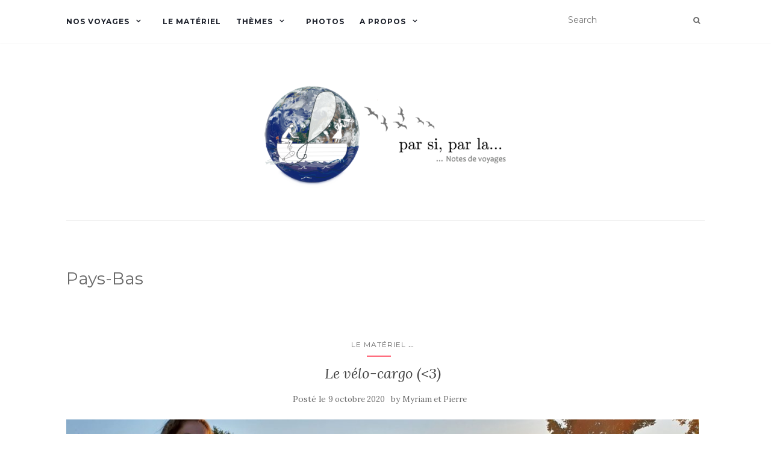

--- FILE ---
content_type: text/html; charset=UTF-8
request_url: https://parsi-parla.fr/category/voyages/paysbas/
body_size: 11247
content:
<!doctype html>
	<!--[if !IE]>
	<html class="no-js non-ie" lang="fr-FR"> <![endif]-->
	<!--[if IE 7 ]>
	<html class="no-js ie7" lang="fr-FR"> <![endif]-->
	<!--[if IE 8 ]>
	<html class="no-js ie8" lang="fr-FR"> <![endif]-->
	<!--[if IE 9 ]>
	<html class="no-js ie9" lang="fr-FR"> <![endif]-->
	<!--[if gt IE 9]><!-->
<html class="no-js" lang="fr-FR"> <!--<![endif]-->
<head>
<meta charset="UTF-8">
<meta name="viewport" content="width=device-width, initial-scale=1">
<link rel="profile" href="https://gmpg.org/xfn/11">
<link rel="pingback" href="https://parsi-parla.fr/xmlrpc.php">

<meta name='robots' content='max-image-preview:large' />

	<!-- This site is optimized with the Yoast SEO plugin v15.3 - https://yoast.com/wordpress/plugins/seo/ -->
	<title>Pays-Bas Archives - Par si, par la...</title>
	<meta name="robots" content="index, follow, max-snippet:-1, max-image-preview:large, max-video-preview:-1" />
	<link rel="canonical" href="https://parsi-parla.fr/category/voyages/paysbas/" />
	<meta property="og:locale" content="fr_FR" />
	<meta property="og:type" content="article" />
	<meta property="og:title" content="Pays-Bas Archives - Par si, par la..." />
	<meta property="og:url" content="https://parsi-parla.fr/category/voyages/paysbas/" />
	<meta property="og:site_name" content="Par si, par la..." />
	<script type="application/ld+json" class="yoast-schema-graph">{"@context":"https://schema.org","@graph":[{"@type":"WebSite","@id":"https://parsi-parla.fr/#website","url":"https://parsi-parla.fr/","name":"Par si, par la...","description":"Notes de voyage","potentialAction":[{"@type":"SearchAction","target":"https://parsi-parla.fr/?s={search_term_string}","query-input":"required name=search_term_string"}],"inLanguage":"fr-FR"},{"@type":"CollectionPage","@id":"https://parsi-parla.fr/category/voyages/paysbas/#webpage","url":"https://parsi-parla.fr/category/voyages/paysbas/","name":"Pays-Bas Archives - Par si, par la...","isPartOf":{"@id":"https://parsi-parla.fr/#website"},"inLanguage":"fr-FR","potentialAction":[{"@type":"ReadAction","target":["https://parsi-parla.fr/category/voyages/paysbas/"]}]}]}</script>
	<!-- / Yoast SEO plugin. -->


<link rel='dns-prefetch' href='//fonts.googleapis.com' />
<link rel="alternate" type="application/rss+xml" title="Par si, par la... &raquo; Flux" href="https://parsi-parla.fr/feed/" />
<link rel="alternate" type="application/rss+xml" title="Par si, par la... &raquo; Flux des commentaires" href="https://parsi-parla.fr/comments/feed/" />
<link rel="alternate" type="application/rss+xml" title="Par si, par la... &raquo; Flux de la catégorie Pays-Bas" href="https://parsi-parla.fr/category/voyages/paysbas/feed/" />
<script type="text/javascript">
/* <![CDATA[ */
window._wpemojiSettings = {"baseUrl":"https:\/\/s.w.org\/images\/core\/emoji\/15.0.3\/72x72\/","ext":".png","svgUrl":"https:\/\/s.w.org\/images\/core\/emoji\/15.0.3\/svg\/","svgExt":".svg","source":{"concatemoji":"https:\/\/parsi-parla.fr\/wp-includes\/js\/wp-emoji-release.min.js?ver=6.5.7"}};
/*! This file is auto-generated */
!function(i,n){var o,s,e;function c(e){try{var t={supportTests:e,timestamp:(new Date).valueOf()};sessionStorage.setItem(o,JSON.stringify(t))}catch(e){}}function p(e,t,n){e.clearRect(0,0,e.canvas.width,e.canvas.height),e.fillText(t,0,0);var t=new Uint32Array(e.getImageData(0,0,e.canvas.width,e.canvas.height).data),r=(e.clearRect(0,0,e.canvas.width,e.canvas.height),e.fillText(n,0,0),new Uint32Array(e.getImageData(0,0,e.canvas.width,e.canvas.height).data));return t.every(function(e,t){return e===r[t]})}function u(e,t,n){switch(t){case"flag":return n(e,"\ud83c\udff3\ufe0f\u200d\u26a7\ufe0f","\ud83c\udff3\ufe0f\u200b\u26a7\ufe0f")?!1:!n(e,"\ud83c\uddfa\ud83c\uddf3","\ud83c\uddfa\u200b\ud83c\uddf3")&&!n(e,"\ud83c\udff4\udb40\udc67\udb40\udc62\udb40\udc65\udb40\udc6e\udb40\udc67\udb40\udc7f","\ud83c\udff4\u200b\udb40\udc67\u200b\udb40\udc62\u200b\udb40\udc65\u200b\udb40\udc6e\u200b\udb40\udc67\u200b\udb40\udc7f");case"emoji":return!n(e,"\ud83d\udc26\u200d\u2b1b","\ud83d\udc26\u200b\u2b1b")}return!1}function f(e,t,n){var r="undefined"!=typeof WorkerGlobalScope&&self instanceof WorkerGlobalScope?new OffscreenCanvas(300,150):i.createElement("canvas"),a=r.getContext("2d",{willReadFrequently:!0}),o=(a.textBaseline="top",a.font="600 32px Arial",{});return e.forEach(function(e){o[e]=t(a,e,n)}),o}function t(e){var t=i.createElement("script");t.src=e,t.defer=!0,i.head.appendChild(t)}"undefined"!=typeof Promise&&(o="wpEmojiSettingsSupports",s=["flag","emoji"],n.supports={everything:!0,everythingExceptFlag:!0},e=new Promise(function(e){i.addEventListener("DOMContentLoaded",e,{once:!0})}),new Promise(function(t){var n=function(){try{var e=JSON.parse(sessionStorage.getItem(o));if("object"==typeof e&&"number"==typeof e.timestamp&&(new Date).valueOf()<e.timestamp+604800&&"object"==typeof e.supportTests)return e.supportTests}catch(e){}return null}();if(!n){if("undefined"!=typeof Worker&&"undefined"!=typeof OffscreenCanvas&&"undefined"!=typeof URL&&URL.createObjectURL&&"undefined"!=typeof Blob)try{var e="postMessage("+f.toString()+"("+[JSON.stringify(s),u.toString(),p.toString()].join(",")+"));",r=new Blob([e],{type:"text/javascript"}),a=new Worker(URL.createObjectURL(r),{name:"wpTestEmojiSupports"});return void(a.onmessage=function(e){c(n=e.data),a.terminate(),t(n)})}catch(e){}c(n=f(s,u,p))}t(n)}).then(function(e){for(var t in e)n.supports[t]=e[t],n.supports.everything=n.supports.everything&&n.supports[t],"flag"!==t&&(n.supports.everythingExceptFlag=n.supports.everythingExceptFlag&&n.supports[t]);n.supports.everythingExceptFlag=n.supports.everythingExceptFlag&&!n.supports.flag,n.DOMReady=!1,n.readyCallback=function(){n.DOMReady=!0}}).then(function(){return e}).then(function(){var e;n.supports.everything||(n.readyCallback(),(e=n.source||{}).concatemoji?t(e.concatemoji):e.wpemoji&&e.twemoji&&(t(e.twemoji),t(e.wpemoji)))}))}((window,document),window._wpemojiSettings);
/* ]]> */
</script>
<style id='wp-emoji-styles-inline-css' type='text/css'>

	img.wp-smiley, img.emoji {
		display: inline !important;
		border: none !important;
		box-shadow: none !important;
		height: 1em !important;
		width: 1em !important;
		margin: 0 0.07em !important;
		vertical-align: -0.1em !important;
		background: none !important;
		padding: 0 !important;
	}
</style>
<link rel='stylesheet' id='wp-block-library-css' href='https://parsi-parla.fr/wp-includes/css/dist/block-library/style.min.css?ver=6.5.7' type='text/css' media='all' />
<style id='classic-theme-styles-inline-css' type='text/css'>
/*! This file is auto-generated */
.wp-block-button__link{color:#fff;background-color:#32373c;border-radius:9999px;box-shadow:none;text-decoration:none;padding:calc(.667em + 2px) calc(1.333em + 2px);font-size:1.125em}.wp-block-file__button{background:#32373c;color:#fff;text-decoration:none}
</style>
<style id='global-styles-inline-css' type='text/css'>
body{--wp--preset--color--black: #000000;--wp--preset--color--cyan-bluish-gray: #abb8c3;--wp--preset--color--white: #ffffff;--wp--preset--color--pale-pink: #f78da7;--wp--preset--color--vivid-red: #cf2e2e;--wp--preset--color--luminous-vivid-orange: #ff6900;--wp--preset--color--luminous-vivid-amber: #fcb900;--wp--preset--color--light-green-cyan: #7bdcb5;--wp--preset--color--vivid-green-cyan: #00d084;--wp--preset--color--pale-cyan-blue: #8ed1fc;--wp--preset--color--vivid-cyan-blue: #0693e3;--wp--preset--color--vivid-purple: #9b51e0;--wp--preset--gradient--vivid-cyan-blue-to-vivid-purple: linear-gradient(135deg,rgba(6,147,227,1) 0%,rgb(155,81,224) 100%);--wp--preset--gradient--light-green-cyan-to-vivid-green-cyan: linear-gradient(135deg,rgb(122,220,180) 0%,rgb(0,208,130) 100%);--wp--preset--gradient--luminous-vivid-amber-to-luminous-vivid-orange: linear-gradient(135deg,rgba(252,185,0,1) 0%,rgba(255,105,0,1) 100%);--wp--preset--gradient--luminous-vivid-orange-to-vivid-red: linear-gradient(135deg,rgba(255,105,0,1) 0%,rgb(207,46,46) 100%);--wp--preset--gradient--very-light-gray-to-cyan-bluish-gray: linear-gradient(135deg,rgb(238,238,238) 0%,rgb(169,184,195) 100%);--wp--preset--gradient--cool-to-warm-spectrum: linear-gradient(135deg,rgb(74,234,220) 0%,rgb(151,120,209) 20%,rgb(207,42,186) 40%,rgb(238,44,130) 60%,rgb(251,105,98) 80%,rgb(254,248,76) 100%);--wp--preset--gradient--blush-light-purple: linear-gradient(135deg,rgb(255,206,236) 0%,rgb(152,150,240) 100%);--wp--preset--gradient--blush-bordeaux: linear-gradient(135deg,rgb(254,205,165) 0%,rgb(254,45,45) 50%,rgb(107,0,62) 100%);--wp--preset--gradient--luminous-dusk: linear-gradient(135deg,rgb(255,203,112) 0%,rgb(199,81,192) 50%,rgb(65,88,208) 100%);--wp--preset--gradient--pale-ocean: linear-gradient(135deg,rgb(255,245,203) 0%,rgb(182,227,212) 50%,rgb(51,167,181) 100%);--wp--preset--gradient--electric-grass: linear-gradient(135deg,rgb(202,248,128) 0%,rgb(113,206,126) 100%);--wp--preset--gradient--midnight: linear-gradient(135deg,rgb(2,3,129) 0%,rgb(40,116,252) 100%);--wp--preset--font-size--small: 13px;--wp--preset--font-size--medium: 20px;--wp--preset--font-size--large: 36px;--wp--preset--font-size--x-large: 42px;--wp--preset--spacing--20: 0.44rem;--wp--preset--spacing--30: 0.67rem;--wp--preset--spacing--40: 1rem;--wp--preset--spacing--50: 1.5rem;--wp--preset--spacing--60: 2.25rem;--wp--preset--spacing--70: 3.38rem;--wp--preset--spacing--80: 5.06rem;--wp--preset--shadow--natural: 6px 6px 9px rgba(0, 0, 0, 0.2);--wp--preset--shadow--deep: 12px 12px 50px rgba(0, 0, 0, 0.4);--wp--preset--shadow--sharp: 6px 6px 0px rgba(0, 0, 0, 0.2);--wp--preset--shadow--outlined: 6px 6px 0px -3px rgba(255, 255, 255, 1), 6px 6px rgba(0, 0, 0, 1);--wp--preset--shadow--crisp: 6px 6px 0px rgba(0, 0, 0, 1);}:where(.is-layout-flex){gap: 0.5em;}:where(.is-layout-grid){gap: 0.5em;}body .is-layout-flex{display: flex;}body .is-layout-flex{flex-wrap: wrap;align-items: center;}body .is-layout-flex > *{margin: 0;}body .is-layout-grid{display: grid;}body .is-layout-grid > *{margin: 0;}:where(.wp-block-columns.is-layout-flex){gap: 2em;}:where(.wp-block-columns.is-layout-grid){gap: 2em;}:where(.wp-block-post-template.is-layout-flex){gap: 1.25em;}:where(.wp-block-post-template.is-layout-grid){gap: 1.25em;}.has-black-color{color: var(--wp--preset--color--black) !important;}.has-cyan-bluish-gray-color{color: var(--wp--preset--color--cyan-bluish-gray) !important;}.has-white-color{color: var(--wp--preset--color--white) !important;}.has-pale-pink-color{color: var(--wp--preset--color--pale-pink) !important;}.has-vivid-red-color{color: var(--wp--preset--color--vivid-red) !important;}.has-luminous-vivid-orange-color{color: var(--wp--preset--color--luminous-vivid-orange) !important;}.has-luminous-vivid-amber-color{color: var(--wp--preset--color--luminous-vivid-amber) !important;}.has-light-green-cyan-color{color: var(--wp--preset--color--light-green-cyan) !important;}.has-vivid-green-cyan-color{color: var(--wp--preset--color--vivid-green-cyan) !important;}.has-pale-cyan-blue-color{color: var(--wp--preset--color--pale-cyan-blue) !important;}.has-vivid-cyan-blue-color{color: var(--wp--preset--color--vivid-cyan-blue) !important;}.has-vivid-purple-color{color: var(--wp--preset--color--vivid-purple) !important;}.has-black-background-color{background-color: var(--wp--preset--color--black) !important;}.has-cyan-bluish-gray-background-color{background-color: var(--wp--preset--color--cyan-bluish-gray) !important;}.has-white-background-color{background-color: var(--wp--preset--color--white) !important;}.has-pale-pink-background-color{background-color: var(--wp--preset--color--pale-pink) !important;}.has-vivid-red-background-color{background-color: var(--wp--preset--color--vivid-red) !important;}.has-luminous-vivid-orange-background-color{background-color: var(--wp--preset--color--luminous-vivid-orange) !important;}.has-luminous-vivid-amber-background-color{background-color: var(--wp--preset--color--luminous-vivid-amber) !important;}.has-light-green-cyan-background-color{background-color: var(--wp--preset--color--light-green-cyan) !important;}.has-vivid-green-cyan-background-color{background-color: var(--wp--preset--color--vivid-green-cyan) !important;}.has-pale-cyan-blue-background-color{background-color: var(--wp--preset--color--pale-cyan-blue) !important;}.has-vivid-cyan-blue-background-color{background-color: var(--wp--preset--color--vivid-cyan-blue) !important;}.has-vivid-purple-background-color{background-color: var(--wp--preset--color--vivid-purple) !important;}.has-black-border-color{border-color: var(--wp--preset--color--black) !important;}.has-cyan-bluish-gray-border-color{border-color: var(--wp--preset--color--cyan-bluish-gray) !important;}.has-white-border-color{border-color: var(--wp--preset--color--white) !important;}.has-pale-pink-border-color{border-color: var(--wp--preset--color--pale-pink) !important;}.has-vivid-red-border-color{border-color: var(--wp--preset--color--vivid-red) !important;}.has-luminous-vivid-orange-border-color{border-color: var(--wp--preset--color--luminous-vivid-orange) !important;}.has-luminous-vivid-amber-border-color{border-color: var(--wp--preset--color--luminous-vivid-amber) !important;}.has-light-green-cyan-border-color{border-color: var(--wp--preset--color--light-green-cyan) !important;}.has-vivid-green-cyan-border-color{border-color: var(--wp--preset--color--vivid-green-cyan) !important;}.has-pale-cyan-blue-border-color{border-color: var(--wp--preset--color--pale-cyan-blue) !important;}.has-vivid-cyan-blue-border-color{border-color: var(--wp--preset--color--vivid-cyan-blue) !important;}.has-vivid-purple-border-color{border-color: var(--wp--preset--color--vivid-purple) !important;}.has-vivid-cyan-blue-to-vivid-purple-gradient-background{background: var(--wp--preset--gradient--vivid-cyan-blue-to-vivid-purple) !important;}.has-light-green-cyan-to-vivid-green-cyan-gradient-background{background: var(--wp--preset--gradient--light-green-cyan-to-vivid-green-cyan) !important;}.has-luminous-vivid-amber-to-luminous-vivid-orange-gradient-background{background: var(--wp--preset--gradient--luminous-vivid-amber-to-luminous-vivid-orange) !important;}.has-luminous-vivid-orange-to-vivid-red-gradient-background{background: var(--wp--preset--gradient--luminous-vivid-orange-to-vivid-red) !important;}.has-very-light-gray-to-cyan-bluish-gray-gradient-background{background: var(--wp--preset--gradient--very-light-gray-to-cyan-bluish-gray) !important;}.has-cool-to-warm-spectrum-gradient-background{background: var(--wp--preset--gradient--cool-to-warm-spectrum) !important;}.has-blush-light-purple-gradient-background{background: var(--wp--preset--gradient--blush-light-purple) !important;}.has-blush-bordeaux-gradient-background{background: var(--wp--preset--gradient--blush-bordeaux) !important;}.has-luminous-dusk-gradient-background{background: var(--wp--preset--gradient--luminous-dusk) !important;}.has-pale-ocean-gradient-background{background: var(--wp--preset--gradient--pale-ocean) !important;}.has-electric-grass-gradient-background{background: var(--wp--preset--gradient--electric-grass) !important;}.has-midnight-gradient-background{background: var(--wp--preset--gradient--midnight) !important;}.has-small-font-size{font-size: var(--wp--preset--font-size--small) !important;}.has-medium-font-size{font-size: var(--wp--preset--font-size--medium) !important;}.has-large-font-size{font-size: var(--wp--preset--font-size--large) !important;}.has-x-large-font-size{font-size: var(--wp--preset--font-size--x-large) !important;}
.wp-block-navigation a:where(:not(.wp-element-button)){color: inherit;}
:where(.wp-block-post-template.is-layout-flex){gap: 1.25em;}:where(.wp-block-post-template.is-layout-grid){gap: 1.25em;}
:where(.wp-block-columns.is-layout-flex){gap: 2em;}:where(.wp-block-columns.is-layout-grid){gap: 2em;}
.wp-block-pullquote{font-size: 1.5em;line-height: 1.6;}
</style>
<link rel='stylesheet' id='activello-bootstrap-css' href='https://parsi-parla.fr/wp-content/themes/activello/assets/css/bootstrap.min.css?ver=6.5.7' type='text/css' media='all' />
<link rel='stylesheet' id='activello-icons-css' href='https://parsi-parla.fr/wp-content/themes/activello/assets/css/font-awesome.min.css?ver=6.5.7' type='text/css' media='all' />
<link rel='stylesheet' id='activello-fonts-css' href='//fonts.googleapis.com/css?family=Lora%3A400%2C400italic%2C700%2C700italic%7CMontserrat%3A400%2C700%7CMaven+Pro%3A400%2C700&#038;ver=6.5.7' type='text/css' media='all' />
<link rel='stylesheet' id='activello-style-css' href='https://parsi-parla.fr/wp-content/themes/activello/style.css?ver=6.5.7' type='text/css' media='all' />
<style id='akismet-widget-style-inline-css' type='text/css'>

			.a-stats {
				--akismet-color-mid-green: #357b49;
				--akismet-color-white: #fff;
				--akismet-color-light-grey: #f6f7f7;

				max-width: 350px;
				width: auto;
			}

			.a-stats * {
				all: unset;
				box-sizing: border-box;
			}

			.a-stats strong {
				font-weight: 600;
			}

			.a-stats a.a-stats__link,
			.a-stats a.a-stats__link:visited,
			.a-stats a.a-stats__link:active {
				background: var(--akismet-color-mid-green);
				border: none;
				box-shadow: none;
				border-radius: 8px;
				color: var(--akismet-color-white);
				cursor: pointer;
				display: block;
				font-family: -apple-system, BlinkMacSystemFont, 'Segoe UI', 'Roboto', 'Oxygen-Sans', 'Ubuntu', 'Cantarell', 'Helvetica Neue', sans-serif;
				font-weight: 500;
				padding: 12px;
				text-align: center;
				text-decoration: none;
				transition: all 0.2s ease;
			}

			/* Extra specificity to deal with TwentyTwentyOne focus style */
			.widget .a-stats a.a-stats__link:focus {
				background: var(--akismet-color-mid-green);
				color: var(--akismet-color-white);
				text-decoration: none;
			}

			.a-stats a.a-stats__link:hover {
				filter: brightness(110%);
				box-shadow: 0 4px 12px rgba(0, 0, 0, 0.06), 0 0 2px rgba(0, 0, 0, 0.16);
			}

			.a-stats .count {
				color: var(--akismet-color-white);
				display: block;
				font-size: 1.5em;
				line-height: 1.4;
				padding: 0 13px;
				white-space: nowrap;
			}
		
</style>
<script type="text/javascript" src="https://parsi-parla.fr/wp-includes/js/jquery/jquery.min.js?ver=3.7.1" id="jquery-core-js"></script>
<script type="text/javascript" src="https://parsi-parla.fr/wp-includes/js/jquery/jquery-migrate.min.js?ver=3.4.1" id="jquery-migrate-js"></script>
<script type="text/javascript" src="https://parsi-parla.fr/wp-content/plugins/captcha-bank/assets/global/plugins/custom/js/front-end-script.js?ver=6.5.7" id="captcha-bank-front-end-script.js-js"></script>
<script type="text/javascript" src="https://parsi-parla.fr/wp-content/themes/activello/assets/js/vendor/modernizr.min.js?ver=6.5.7" id="activello-modernizr-js"></script>
<script type="text/javascript" src="https://parsi-parla.fr/wp-content/themes/activello/assets/js/vendor/bootstrap.min.js?ver=6.5.7" id="activello-bootstrapjs-js"></script>
<script type="text/javascript" src="https://parsi-parla.fr/wp-content/themes/activello/assets/js/functions.min.js?ver=6.5.7" id="activello-functions-js"></script>
<link rel="https://api.w.org/" href="https://parsi-parla.fr/wp-json/" /><link rel="alternate" type="application/json" href="https://parsi-parla.fr/wp-json/wp/v2/categories/137" /><link rel="EditURI" type="application/rsd+xml" title="RSD" href="https://parsi-parla.fr/xmlrpc.php?rsd" />
<meta name="generator" content="WordPress 6.5.7" />
<script type="text/javascript"> 

/**  all layers have to be in this global array - in further process each map will have something like vectorM[map_ol3js_n][layer_n] */
var vectorM = [[]];


/** put translations from PHP/mo to JavaScript */
var translations = [];

/** global GET-Parameters */
var HTTP_GET_VARS = [];

</script><!-- OSM plugin V5.5.1: did not add geo meta tags. --> 
<style type="text/css">a:hover, a:focus, article.post .post-categories a:hover, article.post .post-categories a:focus, .entry-title a:hover, .entry-title a:focus, .entry-meta a:hover, .entry-meta a:focus, .entry-footer a:hover, .entry-footer a:focus, .read-more a:hover, .read-more a:focus, .social-icons a:hover, .social-icons a:focus, .flex-caption .post-categories a:hover, .flex-caption .post-categories a:focus, .flex-caption .read-more a:hover, .flex-caption .read-more a:focus, .flex-caption h2:hover, .flex-caption h2:focus-within, .comment-meta.commentmetadata a:hover, .comment-meta.commentmetadata a:focus, .post-inner-content .cat-item a:hover, .post-inner-content .cat-item a:focus, .navbar-default .navbar-nav > .active > a, .navbar-default .navbar-nav > .active > a:hover, .navbar-default .navbar-nav > .active > a:focus, .navbar-default .navbar-nav > li > a:hover, .navbar-default .navbar-nav > li > a:focus, .navbar-default .navbar-nav > .open > a, .navbar-default .navbar-nav > .open > a:hover, blockquote:before, .navbar-default .navbar-nav > .open > a:focus, .cat-title a, .single .entry-content a, .site-info a:hover, .site-info a:focus {color:#ff6375}article.post .post-categories:after, .post-inner-content .cat-item:after, #secondary .widget-title:after, .dropdown-menu>.active>a, .dropdown-menu>.active>a:hover, .dropdown-menu>.active>a:focus {background:#ff6375}.label-default[href]:hover, .label-default[href]:focus, .btn-default:hover, .btn-default:focus, .btn-default:active, .btn-default.active, #image-navigation .nav-previous a:hover, #image-navigation .nav-previous a:focus, #image-navigation .nav-next a:hover, #image-navigation .nav-next a:focus, .woocommerce #respond input#submit:hover, .woocommerce #respond input#submit:focus, .woocommerce a.button:hover, .woocommerce a.button:focus, .woocommerce button.button:hover, .woocommerce button.button:focus, .woocommerce input.button:hover, .woocommerce input.button:focus, .woocommerce #respond input#submit.alt:hover, .woocommerce #respond input#submit.alt:focus, .woocommerce a.button.alt:hover, .woocommerce a.button.alt:focus, .woocommerce button.button.alt:hover, .woocommerce button.button.alt:focus, .woocommerce input.button.alt:hover, .woocommerce input.button.alt:focus, .input-group-btn:last-child>.btn:hover, .input-group-btn:last-child>.btn:focus, .scroll-to-top:hover, .scroll-to-top:focus, button, html input[type=button]:hover, html input[type=button]:focus, input[type=reset]:hover, input[type=reset]:focus, .comment-list li .comment-body:after, .page-links a:hover span, .page-links a:focus span, .page-links span, input[type=submit]:hover, input[type=submit]:focus, .comment-form #submit:hover, .comment-form #submit:focus, .tagcloud a:hover, .tagcloud a:focus, .single .entry-content a:hover, .single .entry-content a:focus, .navbar-default .navbar-nav .open .dropdown-menu > li > a:hover, .dropdown-menu> li> a:hover, .dropdown-menu> li> a:focus, .navbar-default .navbar-nav .open .dropdown-menu > li > a:focus {background-color:#ff6375; }input[type="text"]:focus, input[type="email"]:focus, input[type="tel"]:focus, input[type="url"]:focus, input[type="password"]:focus, input[type="search"]:focus, textarea:focus { outline-color: #ff6375; }#social a:hover, #social a:focus, .header-search-icon:hover, .header-search-icon:focus  { color:#ff6375}</style>	<style type="text/css">
		#social li{
			display: inline-block;
		}
		#social li,
		#social ul {
			border: 0!important;
			list-style: none;
			padding-left: 0;
			text-align: center;
		}
		#social li a[href*="twitter.com"] .fa:before,
		.fa-twitter:before {
			content: "\f099"
		}
		#social li a[href*="facebook.com"] .fa:before,
		.fa-facebook-f:before,
		.fa-facebook:before {
			content: "\f09a"
		}
		#social li a[href*="github.com"] .fa:before,
		.fa-github:before {
			content: "\f09b"
		}
		#social li a[href*="/feed"] .fa:before,
		.fa-rss:before {
			content: "\f09e"
		}
		#social li a[href*="pinterest.com"] .fa:before,
		.fa-pinterest:before {
			content: "\f0d2"
		}
		#social li a[href*="plus.google.com"] .fa:before,
		.fa-google-plus:before {
			content: "\f0d5"
		}
		#social li a[href*="linkedin.com"] .fa:before,
		.fa-linkedin:before {
			content: "\f0e1"
		}
		#social li a[href*="youtube.com"] .fa:before,
		.fa-youtube:before {
			content: "\f167"
		}
		#social li a[href*="instagram.com"] .fa:before,
		.fa-instagram:before {
			content: "\f16d"
		}
		#social li a[href*="flickr.com"] .fa:before,
		.fa-flickr:before {
			content: "\f16e"
		}
		#social li a[href*="tumblr.com"] .fa:before,
		.fa-tumblr:before {
			content: "\f173"
		}
		#social li a[href*="dribbble.com"] .fa:before,
		.fa-dribbble:before {
			content: "\f17d"
		}
		#social li a[href*="skype.com"] .fa:before,
		.fa-skype:before {
			content: "\f17e"
		}
		#social li a[href*="foursquare.com"] .fa:before,
		.fa-foursquare:before {
			content: "\f180"
		}
		#social li a[href*="vimeo.com"] .fa:before,
		.fa-vimeo-square:before {
			content: "\f194"
		}
		#social li a[href*="weheartit.com"] .fa:before,
		.fa-heart:before {
			content: "\f004"
		}
		#social li a[href*="spotify.com"] .fa:before,
		.fa-spotify:before {
			content: "\f1bc"
		}
		#social li a[href*="soundcloud.com"] .fa:before,
		.fa-soundcloud:before {
			content: "\f1be"
		}
	</style><link rel="icon" href="https://parsi-parla.fr/wp-content/uploads/2020/06/cropped-bao_logo3-2-32x32.png" sizes="32x32" />
<link rel="icon" href="https://parsi-parla.fr/wp-content/uploads/2020/06/cropped-bao_logo3-2-192x192.png" sizes="192x192" />
<link rel="apple-touch-icon" href="https://parsi-parla.fr/wp-content/uploads/2020/06/cropped-bao_logo3-2-180x180.png" />
<meta name="msapplication-TileImage" content="https://parsi-parla.fr/wp-content/uploads/2020/06/cropped-bao_logo3-2-270x270.png" />

</head>

<body data-rsssl=1 class="archive category category-paysbas category-137 wp-custom-logo has-full-width">
<div id="page" class="hfeed site">

	<header id="masthead" class="site-header" role="banner">
		<nav class="navbar navbar-default" role="navigation">
			<div class="container">
				<div class="row">
					<div class="site-navigation-inner col-sm-12">
						<div class="navbar-header">
							<button type="button" class="btn navbar-toggle" data-toggle="collapse" data-target=".navbar-ex1-collapse">
								<span class="sr-only">Afficher/masquer la navigation</span>
								<span class="icon-bar"></span>
								<span class="icon-bar"></span>
								<span class="icon-bar"></span>
							</button>
						</div>
						<div class="collapse navbar-collapse navbar-ex1-collapse"><ul id="menu-primary-menu" class="nav navbar-nav"><li id="menu-item-863" class="menu-item menu-item-type-taxonomy menu-item-object-category current-category-ancestor current-menu-ancestor current-menu-parent current-category-parent menu-item-has-children menu-item-863"><a title="Nos voyages" href="https://parsi-parla.fr/category/voyages/">Nos voyages </a><span class="activello-dropdown"></span>
<ul role="menu" class=" dropdown-menu">
	<li id="menu-item-497" class="menu-item menu-item-type-taxonomy menu-item-object-category menu-item-497"><a title="Suède" href="https://parsi-parla.fr/category/voyages/suede/">Suède</a></li>
	<li id="menu-item-503" class="menu-item menu-item-type-taxonomy menu-item-object-category menu-item-503"><a title="Norvège" href="https://parsi-parla.fr/category/voyages/norvege/">Norvège</a></li>
	<li id="menu-item-499" class="menu-item menu-item-type-taxonomy menu-item-object-category menu-item-499"><a title="Danemark" href="https://parsi-parla.fr/category/voyages/danemark/">Danemark</a></li>
	<li id="menu-item-502" class="menu-item menu-item-type-taxonomy menu-item-object-category menu-item-502"><a title="France" href="https://parsi-parla.fr/category/voyages/france/">France</a></li>
	<li id="menu-item-528" class="menu-item menu-item-type-taxonomy menu-item-object-category menu-item-528"><a title="Écosse" href="https://parsi-parla.fr/category/voyages/ecosse/">Écosse</a></li>
	<li id="menu-item-500" class="menu-item menu-item-type-taxonomy menu-item-object-category menu-item-500"><a title="Irlande" href="https://parsi-parla.fr/category/voyages/irlande/">Irlande</a></li>
	<li id="menu-item-1418" class="menu-item menu-item-type-taxonomy menu-item-object-category current-menu-item menu-item-1418 active"><a title="Pays-Bas" href="https://parsi-parla.fr/category/voyages/paysbas/">Pays-Bas</a></li>
	<li id="menu-item-1338" class="menu-item menu-item-type-custom menu-item-object-custom menu-item-1338"><a title="Rencontres" href="https://parsi-parla.fr/nos-plus-belles-rencontres/">Rencontres</a></li>
</ul>
</li>
<li id="menu-item-504" class="menu-item menu-item-type-taxonomy menu-item-object-category menu-item-504"><a title="Le matériel" href="https://parsi-parla.fr/category/materiel/">Le matériel</a></li>
<li id="menu-item-867" class="menu-item menu-item-type-custom menu-item-object-custom menu-item-has-children menu-item-867"><a title="Thèmes" href="https://parsi-parla.fr/themes/">Thèmes </a><span class="activello-dropdown"></span>
<ul role="menu" class=" dropdown-menu">
	<li id="menu-item-1565" class="menu-item menu-item-type-taxonomy menu-item-object-post_tag menu-item-1565"><a title="Activités" href="https://parsi-parla.fr/tag/activites/">Activités</a></li>
	<li id="menu-item-523" class="menu-item menu-item-type-taxonomy menu-item-object-post_tag menu-item-has-children menu-item-523"><a title="Pays" href="https://parsi-parla.fr/tag/pays/">Pays </a><span class="activello-dropdown"></span>
	<ul role="menu" class=" dropdown-menu">
		<li id="menu-item-483" class="menu-item menu-item-type-taxonomy menu-item-object-post_tag menu-item-483"><a title="Suède" href="https://parsi-parla.fr/tag/suede/">Suède</a></li>
		<li id="menu-item-510" class="menu-item menu-item-type-taxonomy menu-item-object-post_tag menu-item-510"><a title="Norvège" href="https://parsi-parla.fr/tag/norvege/">Norvège</a></li>
		<li id="menu-item-596" class="menu-item menu-item-type-taxonomy menu-item-object-post_tag menu-item-596"><a title="Danemark" href="https://parsi-parla.fr/tag/danemark/">Danemark</a></li>
		<li id="menu-item-595" class="menu-item menu-item-type-taxonomy menu-item-object-post_tag menu-item-595"><a title="France" href="https://parsi-parla.fr/tag/france/">France</a></li>
		<li id="menu-item-592" class="menu-item menu-item-type-taxonomy menu-item-object-post_tag menu-item-592"><a title="Écosse" href="https://parsi-parla.fr/tag/ecosse/">Écosse</a></li>
		<li id="menu-item-590" class="menu-item menu-item-type-taxonomy menu-item-object-post_tag menu-item-590"><a title="Irlande" href="https://parsi-parla.fr/tag/irlande/">Irlande</a></li>
		<li id="menu-item-1419" class="menu-item menu-item-type-taxonomy menu-item-object-post_tag menu-item-1419"><a title="Pays-Bas" href="https://parsi-parla.fr/tag/paysbas/">Pays-Bas</a></li>
	</ul>
</li>
	<li id="menu-item-526" class="menu-item menu-item-type-taxonomy menu-item-object-post_tag menu-item-526"><a title="Randonnées" href="https://parsi-parla.fr/tag/rando/">Randonnées</a></li>
	<li id="menu-item-525" class="menu-item menu-item-type-taxonomy menu-item-object-post_tag menu-item-525"><a title="Road trip" href="https://parsi-parla.fr/tag/roadtrip/">Road trip</a></li>
	<li id="menu-item-545" class="menu-item menu-item-type-taxonomy menu-item-object-post_tag menu-item-545"><a title="Vélo" href="https://parsi-parla.fr/tag/velo/">Vélo</a></li>
	<li id="menu-item-1488" class="menu-item menu-item-type-taxonomy menu-item-object-post_tag menu-item-1488"><a title="Vélo cargo" href="https://parsi-parla.fr/tag/velocargo/">Vélo cargo</a></li>
	<li id="menu-item-802" class="menu-item menu-item-type-taxonomy menu-item-object-post_tag menu-item-802"><a title="Villes" href="https://parsi-parla.fr/tag/villes/">Villes</a></li>
</ul>
</li>
<li id="menu-item-466" class="menu-item menu-item-type-custom menu-item-object-custom menu-item-466"><a title="Photos" href="https://parsi-parla.fr/nos-photos-coup-de-coeur/">Photos</a></li>
<li id="menu-item-418" class="menu-item menu-item-type-post_type menu-item-object-page menu-item-has-children menu-item-418"><a title="A propos" href="https://parsi-parla.fr/a-propos-sommaire/">A propos </a><span class="activello-dropdown"></span>
<ul role="menu" class=" dropdown-menu">
	<li id="menu-item-521" class="menu-item menu-item-type-post_type menu-item-object-page menu-item-521"><a title="Qui sommes-nous?" href="https://parsi-parla.fr/qui-sommes-nous/">Qui sommes-nous?</a></li>
	<li id="menu-item-439" class="menu-item menu-item-type-post_type menu-item-object-page menu-item-439"><a title="Nos plans futurs" href="https://parsi-parla.fr/sample-page/">Nos plans futurs</a></li>
	<li id="menu-item-507" class="menu-item menu-item-type-post_type menu-item-object-page menu-item-507"><a title="Contact" href="https://parsi-parla.fr/contact/">Contact</a></li>
	<li id="menu-item-1383" class="menu-item menu-item-type-post_type menu-item-object-page menu-item-1383"><a title="FAQ" href="https://parsi-parla.fr/foire-aux-questions/">FAQ</a></li>
</ul>
</li>
</ul></div>
						<div class="nav-search"><form action="https://parsi-parla.fr/" method="get"><input type="text" name="s" value="" placeholder="Search"><button type="submit" class="header-search-icon" name="submit" id="searchsubmit" value="Recherche"><i class="fa fa-search"></i></button></form>							
						</div>
					</div>
				</div>
			</div>
		</nav><!-- .site-navigation -->

		
		<div class="container">
			<div id="logo">
				<span class="site-name">
									<a href="https://parsi-parla.fr/" class="custom-logo-link" rel="home"><img width="412" height="200" src="https://parsi-parla.fr/wp-content/uploads/2020/07/cropped-Présentation1.png" class="custom-logo" alt="Par si, par la&#8230;" decoding="async" fetchpriority="high" srcset="https://parsi-parla.fr/wp-content/uploads/2020/07/cropped-Présentation1.png 412w, https://parsi-parla.fr/wp-content/uploads/2020/07/cropped-Présentation1-300x146.png 300w" sizes="(max-width: 412px) 100vw, 412px" /></a>
									</span><!-- end of .site-name -->

							</div><!-- end of #logo -->

						<div id="line"></div>
					</div>

	</header><!-- #masthead -->


	<div id="content" class="site-content">

		<div class="top-section">
					</div>

		<div class="container main-content-area">

									
			<div class="row">
				<div class="main-content-inner col-sm-12 col-md-8 full-width">

	<section id="primary" class="content-area">
		<main id="main" class="site-main" role="main">

		
			<header class="page-header">
				<h1 class="page-title">
					Pays-Bas				</h1>
							</header><!-- .page-header -->

						
				
<article id="post-1457" class="post-1457 post type-post status-publish format-standard has-post-thumbnail hentry category-materiel category-paysbas tag-paysbas tag-velocargo">
	<div class="blog-item-wrap">
		<div class="post-inner-content">
			<header class="entry-header page-header">
				<div class="activello-categories"><ul class="single-category">	<li class="cat-item cat-item-70"><a href="https://parsi-parla.fr/category/materiel/">Le matériel</a>
</li>
<li class="show-more-categories">...<ul class="subcategories">	<li class="cat-item cat-item-137 current-cat"><a aria-current="page" href="https://parsi-parla.fr/category/voyages/paysbas/">Pays-Bas</a>
</li>
</ul><li></ul></div>				<h2 class="entry-title"><a href="https://parsi-parla.fr/le-velo-cargo/" rel="bookmark">Le vélo-cargo (<3)</a></h2>

								<div class="entry-meta">
					<span class="posted-on">Posté le <a href="https://parsi-parla.fr/le-velo-cargo/" rel="bookmark"><time class="entry-date published" datetime="2020-10-09T18:28:50+01:00">9 octobre 2020</time><time class="updated" datetime="2020-10-11T14:34:45+01:00">11 octobre 2020</time></a></span>by <span class="author vcard"><a class="url fn n" href="https://parsi-parla.fr/author/admin/">Myriam et Pierre</a></span>
					
				</div><!-- .entry-meta -->
							</header><!-- .entry-header -->

			<a href="https://parsi-parla.fr/le-velo-cargo/" title="Le vélo-cargo (" >
				<img width="1170" height="550" src="https://parsi-parla.fr/wp-content/uploads/2020/10/signal-2020-10-09-191725_009-1170x550.jpeg" class="single-featured wp-post-image" alt="La classe intergalactique" decoding="async" srcset="https://parsi-parla.fr/wp-content/uploads/2020/10/signal-2020-10-09-191725_009-1170x550.jpeg 1170w, https://parsi-parla.fr/wp-content/uploads/2020/10/signal-2020-10-09-191725_009-710x335.jpeg 710w" sizes="(max-width: 1170px) 100vw, 1170px" />			</a>

						<div class="entry-content">

				<p>En revenant des Pays-Bas, on n&#8217;a pas voulu rentrer les poches pleines de bulbes ou de weed. Trop classique. Notre souvenir des Pays-Bas est légèrement plus encombrant&#8230; Quelques chiffres : BB -comme Brigitte Bardot ou BaBboe&#8230; à vous de voir- nous a coûté la modique somme de 1800€. C&#8217;est cher l&#8217;adoption, il faut le savoir. [&hellip;]</p>

				
								<div class="read-more">
					<a href="https://parsi-parla.fr/le-velo-cargo/" title="Le vélo-cargo (">En savoir plus</a>
				</div>
				
									<div class="entry-footer">
						<span class="comments-link"><a href="https://parsi-parla.fr/le-velo-cargo/#respond">No comments yet</a></span>
					</div><!-- .entry-footer -->
							</div><!-- .entry-content -->
					</div>
	</div>
</article><!-- #post-## -->

			
				
<article id="post-1427" class="post-1427 post type-post status-publish format-standard has-post-thumbnail hentry category-paysbas tag-paysbas tag-velo">
	<div class="blog-item-wrap">
		<div class="post-inner-content">
			<header class="entry-header page-header">
				<ul class="single-category">	<li class="cat-item cat-item-137 current-cat"><a aria-current="page" href="https://parsi-parla.fr/category/voyages/paysbas/">Pays-Bas</a>
</li>
</ul>				<h2 class="entry-title"><a href="https://parsi-parla.fr/groningen/" rel="bookmark">Groningen</a></h2>

								<div class="entry-meta">
					<span class="posted-on">Posté le <a href="https://parsi-parla.fr/groningen/" rel="bookmark"><time class="entry-date published" datetime="2020-10-09T10:29:55+01:00">9 octobre 2020</time><time class="updated" datetime="2020-10-11T14:34:56+01:00">11 octobre 2020</time></a></span>by <span class="author vcard"><a class="url fn n" href="https://parsi-parla.fr/author/admin/">Myriam et Pierre</a></span>
					
				</div><!-- .entry-meta -->
							</header><!-- .entry-header -->

			<a href="https://parsi-parla.fr/groningen/" title="Groningen" >
				<img width="1170" height="550" src="https://parsi-parla.fr/wp-content/uploads/2020/10/signal-2020-10-09-101344-1170x550.jpeg" class="single-featured wp-post-image" alt="" decoding="async" srcset="https://parsi-parla.fr/wp-content/uploads/2020/10/signal-2020-10-09-101344-1170x550.jpeg 1170w, https://parsi-parla.fr/wp-content/uploads/2020/10/signal-2020-10-09-101344-710x335.jpeg 710w" sizes="(max-width: 1170px) 100vw, 1170px" />			</a>

						<div class="entry-content">

				<p>Une autre ville au nom imprononçable mais si charmante ! Groningen (ou Groningue en Français, ou encore [āt:choum] si on transcrit phonétiquement le néerlandais) est un autre paradis du vélo modal, bien différent d&#8217;Utrecht et d&#8217;Amsterdam de par sa taille et son ambiance. C&#8217;est une petite ville, plus petite que Nancy de par son nombre [&hellip;]</p>

				
								<div class="read-more">
					<a href="https://parsi-parla.fr/groningen/" title="Groningen">En savoir plus</a>
				</div>
				
									<div class="entry-footer">
						<span class="comments-link"><a href="https://parsi-parla.fr/groningen/#respond">No comments yet</a></span>
					</div><!-- .entry-footer -->
							</div><!-- .entry-content -->
					</div>
	</div>
</article><!-- #post-## -->

			
				
<article id="post-1420" class="post-1420 post type-post status-publish format-standard has-post-thumbnail hentry category-paysbas tag-paysbas tag-velo">
	<div class="blog-item-wrap">
		<div class="post-inner-content">
			<header class="entry-header page-header">
				<ul class="single-category">	<li class="cat-item cat-item-137 current-cat"><a aria-current="page" href="https://parsi-parla.fr/category/voyages/paysbas/">Pays-Bas</a>
</li>
</ul>				<h2 class="entry-title"><a href="https://parsi-parla.fr/le-velotaf-aux-pays-bas/" rel="bookmark">Le vélotaf aux Pays-Bas</a></h2>

								<div class="entry-meta">
					<span class="posted-on">Posté le <a href="https://parsi-parla.fr/le-velotaf-aux-pays-bas/" rel="bookmark"><time class="entry-date published" datetime="2020-10-07T21:01:56+01:00">7 octobre 2020</time><time class="updated" datetime="2021-05-16T21:25:10+01:00">16 mai 2021</time></a></span>by <span class="author vcard"><a class="url fn n" href="https://parsi-parla.fr/author/admin/">Myriam et Pierre</a></span>
					
				</div><!-- .entry-meta -->
							</header><!-- .entry-header -->

			<a href="https://parsi-parla.fr/le-velotaf-aux-pays-bas/" title="Le vélotaf aux Pays-Bas" >
				<img width="1170" height="550" src="https://parsi-parla.fr/wp-content/uploads/2020/10/velo-pour-velotaf-1170x550.jpg" class="single-featured wp-post-image" alt="" decoding="async" srcset="https://parsi-parla.fr/wp-content/uploads/2020/10/velo-pour-velotaf-1170x550.jpg 1170w, https://parsi-parla.fr/wp-content/uploads/2020/10/velo-pour-velotaf-710x335.jpg 710w" sizes="(max-width: 1170px) 100vw, 1170px" />			</a>

						<div class="entry-content">

				<p>Myriam a eu la chance de passer quelques mois au plat pays, autrement appelé les Pays-Bas. Oui, mais là-bas c&#8217;est tout plat, c&#8217;est facile d&#8217;y faire du vélo ! Certes, il est plus simple de faire du vélo en restant vivant. Mais détrompez-vous, ce n&#8217;est pas si aisé. Le vent y souffle fort et la [&hellip;]</p>

				
								<div class="read-more">
					<a href="https://parsi-parla.fr/le-velotaf-aux-pays-bas/" title="Le vélotaf aux Pays-Bas">En savoir plus</a>
				</div>
				
									<div class="entry-footer">
						<span class="comments-link"><a href="https://parsi-parla.fr/le-velotaf-aux-pays-bas/#respond">No comments yet</a></span>
					</div><!-- .entry-footer -->
							</div><!-- .entry-content -->
					</div>
	</div>
</article><!-- #post-## -->

			
			
		
		</main><!-- #main -->
	</section><!-- #primary -->

</div>

						</div><!-- close .*-inner (main-content or sidebar, depending if sidebar is used) -->
			</div><!-- close .row -->
		</div><!-- close .container -->
	</div><!-- close .site-content -->

	<div id="footer-area">
		<footer id="colophon" class="site-footer" role="contentinfo">
			<div class="site-info container">
				<div class="row">
										<div class="copyright col-md-12">
						On n&#039;a pas réussi à enlever ça =&gt;						Thème par <a href="http://colorlib.com/" target="_blank">Colorlib</a>. Propulsé par <a href="http://wordpress.org/" target="_blank">WordPress</a>					</div>
				</div>
			</div><!-- .site-info -->
			<button class="scroll-to-top"><i class="fa fa-angle-up"></i></button><!-- .scroll-to-top -->
		</footer><!-- #colophon -->
	</div>
</div><!-- #page -->

		<script type="text/javascript">
			jQuery( document ).ready( function( $ ){
				if ( $( window ).width() >= 767 ){
					$( '.navbar-nav > li.menu-item > a' ).click( function(){
						if( $( this ).attr('target') !== '_blank' ){
							window.location = $( this ).attr( 'href' );
						}else{
							var win = window.open($( this ).attr( 'href' ), '_blank');
							win.focus();
						}
					});
				}
			});
		</script>
	<script type="text/javascript" src="https://parsi-parla.fr/wp-content/themes/activello/assets/js/skip-link-focus-fix.js?ver=20140222" id="activello-skip-link-focus-fix-js"></script>

</body>
</html>
